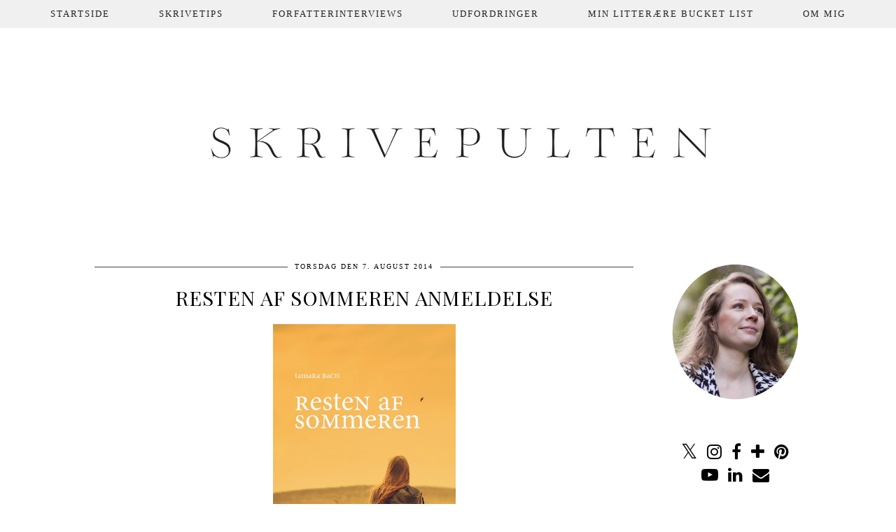

--- FILE ---
content_type: text/html; charset=UTF-8
request_url: http://karinhald.blogspot.com/2014/08/resten-af-sommeren-anmeldelse.html
body_size: 20117
content:
<!DOCTYPE html>
<html class='v2' dir='ltr' prefix='og: http://ogp.me/ns#' xmlns='http://www.w3.org/1999/xhtml' xmlns:b='http://www.google.com/2005/gml/b' xmlns:data='http://www.google.com/2005/gml/data' xmlns:expr='http://www.google.com/2005/gml/expr'>
<head>
<link href='https://www.blogger.com/static/v1/widgets/335934321-css_bundle_v2.css' rel='stylesheet' type='text/css'/>
<link href='//ajax.googleapis.com' rel='dns-prefetch'/>
<link href='//fonts.googleapis.com' rel='dns-prefetch'/>
<link href='//cdnjs.cloudflare.com' rel='dns-prefetch'/>
<link href='https://pipdigz.co.uk' rel='dns-prefetch'/>
<meta content='width=1100' name='viewport'/>
<meta content='text/html; charset=UTF-8' http-equiv='Content-Type'/>
<meta content='blogger' name='generator'/>
<link href='http://karinhald.blogspot.com/favicon.ico' rel='icon' type='image/x-icon'/>
<link href='http://karinhald.blogspot.com/2014/08/resten-af-sommeren-anmeldelse.html' rel='canonical'/>
<link rel="alternate" type="application/atom+xml" title="Skrivepulten - Atom" href="http://karinhald.blogspot.com/feeds/posts/default" />
<link rel="alternate" type="application/rss+xml" title="Skrivepulten - RSS" href="http://karinhald.blogspot.com/feeds/posts/default?alt=rss" />
<link rel="service.post" type="application/atom+xml" title="Skrivepulten - Atom" href="https://www.blogger.com/feeds/295963486367942332/posts/default" />

<link rel="alternate" type="application/atom+xml" title="Skrivepulten - Atom" href="http://karinhald.blogspot.com/feeds/1075226167736485564/comments/default" />
<!--Can't find substitution for tag [blog.ieCssRetrofitLinks]-->
<link href='https://blogger.googleusercontent.com/img/b/R29vZ2xl/AVvXsEhHETCc6Wy8pZT_7oedKTQoqqcAsuEQYr2LWSOLk025Zut-uI-t1vOiZFRg0sIgffb5xYXh3QLc6rH49GEOy6Gs3VWpAszbF5LofAQxrYkEVJMuyMN0ffmhagQtIOMOje3gNbeje-YTeJc/s1600/Resten+af+sommeren_CVR.jpg' rel='image_src'/>
<meta content='http://karinhald.blogspot.com/2014/08/resten-af-sommeren-anmeldelse.html' property='og:url'/>
<meta content='Resten af sommeren anmeldelse' property='og:title'/>
<meta content='  Resten af sommeren   Forfatter:  Tamara Bach  Originalsprog:  Tysk, Was vom Sommer übrig ist  Genre:  Realisme  Målgruppe:  Unge  Forlag: ...' property='og:description'/>
<meta content='https://blogger.googleusercontent.com/img/b/R29vZ2xl/AVvXsEhHETCc6Wy8pZT_7oedKTQoqqcAsuEQYr2LWSOLk025Zut-uI-t1vOiZFRg0sIgffb5xYXh3QLc6rH49GEOy6Gs3VWpAszbF5LofAQxrYkEVJMuyMN0ffmhagQtIOMOje3gNbeje-YTeJc/w1200-h630-p-k-no-nu/Resten+af+sommeren_CVR.jpg' property='og:image'/>
<title>
Resten af sommeren anmeldelse | Skrivepulten
</title>
<meta content='Skrivepulten: Resten af sommeren anmeldelse' property='og:title'/>
<meta content='article' property='og:type'/>
<meta content='http://karinhald.blogspot.com/2014/08/resten-af-sommeren-anmeldelse.html' property='og:url'/>
<meta content='https://blogger.googleusercontent.com/img/b/R29vZ2xl/AVvXsEhHETCc6Wy8pZT_7oedKTQoqqcAsuEQYr2LWSOLk025Zut-uI-t1vOiZFRg0sIgffb5xYXh3QLc6rH49GEOy6Gs3VWpAszbF5LofAQxrYkEVJMuyMN0ffmhagQtIOMOje3gNbeje-YTeJc/s1600/Resten+af+sommeren_CVR.jpg' property='og:image'/>
<meta content='Skrivepulten' property='og:site_name'/>
<style type='text/css'>@font-face{font-family:'Playfair Display';font-style:normal;font-weight:400;font-display:swap;src:url(//fonts.gstatic.com/s/playfairdisplay/v40/nuFvD-vYSZviVYUb_rj3ij__anPXJzDwcbmjWBN2PKdFvXDTbtPK-F2qC0usEw.woff2)format('woff2');unicode-range:U+0301,U+0400-045F,U+0490-0491,U+04B0-04B1,U+2116;}@font-face{font-family:'Playfair Display';font-style:normal;font-weight:400;font-display:swap;src:url(//fonts.gstatic.com/s/playfairdisplay/v40/nuFvD-vYSZviVYUb_rj3ij__anPXJzDwcbmjWBN2PKdFvXDYbtPK-F2qC0usEw.woff2)format('woff2');unicode-range:U+0102-0103,U+0110-0111,U+0128-0129,U+0168-0169,U+01A0-01A1,U+01AF-01B0,U+0300-0301,U+0303-0304,U+0308-0309,U+0323,U+0329,U+1EA0-1EF9,U+20AB;}@font-face{font-family:'Playfair Display';font-style:normal;font-weight:400;font-display:swap;src:url(//fonts.gstatic.com/s/playfairdisplay/v40/nuFvD-vYSZviVYUb_rj3ij__anPXJzDwcbmjWBN2PKdFvXDZbtPK-F2qC0usEw.woff2)format('woff2');unicode-range:U+0100-02BA,U+02BD-02C5,U+02C7-02CC,U+02CE-02D7,U+02DD-02FF,U+0304,U+0308,U+0329,U+1D00-1DBF,U+1E00-1E9F,U+1EF2-1EFF,U+2020,U+20A0-20AB,U+20AD-20C0,U+2113,U+2C60-2C7F,U+A720-A7FF;}@font-face{font-family:'Playfair Display';font-style:normal;font-weight:400;font-display:swap;src:url(//fonts.gstatic.com/s/playfairdisplay/v40/nuFvD-vYSZviVYUb_rj3ij__anPXJzDwcbmjWBN2PKdFvXDXbtPK-F2qC0s.woff2)format('woff2');unicode-range:U+0000-00FF,U+0131,U+0152-0153,U+02BB-02BC,U+02C6,U+02DA,U+02DC,U+0304,U+0308,U+0329,U+2000-206F,U+20AC,U+2122,U+2191,U+2193,U+2212,U+2215,U+FEFF,U+FFFD;}</style>
<style id='page-skin-1' type='text/css'><!--
/*
-----------------------------------------------
Name: Culture Shock
Designer: pipdig Ltd.
URL: www.pipdig.co
License: Copyright 2016. All rights reserved.
*** Some of the assets in this template are tracked. ***
*** Any reproduction, copying or reselling of this template is not permitted. ***
-----------------------------------------------
<Group description="Page Text" selector="">
<Variable name="body.font" description="Font" type="font" default="12px Georgia, serif"/>
<Variable name="body.text.color" description="Text Color" type="color" default="#222222"/>
<Variable name="body.link.color" description="Link Color" type="color" default="#000000"/>
<Variable name="body.link.color.hover" description="Hover Color" type="color" default="#e7e7e7"/>
</Group>
<Group description="Background Color" selector="">
<Variable name="body.background.color" description="Outer Background Color" type="color" default="#ffffff"/>
</Group>
<Group description="Navbar / Menu" selector="">
<Variable name="navbar.font" description="Navbar Font" type="font" default="normal normal 13px Times New Roman"/>
<Variable name="navbar.background.color" description="Navbar Background Color" type="color" default="#eeeeee"/>
<Variable name="navbar.text.color" description="Navbar Text Color" type="color" default="#000000"/>
<Variable name="navbar.text.color.hover" description="Navbar Text Hover Color" type="color" default="#999999"/>
</Group>
<Group description="Blog Header" selector="">
<Variable name="header.text.font" description="Header Font" type="font" default="61px Coalza" />
<Variable name="header.text.color" description="Header Color" type="color" default="#222222" />
</Group>
<Group description="Post Titles" selector="">
<Variable name="post.title.font" description="Font" type="font" default="23px Didza"/>
<Variable name="post.title.color" description="Color" type="color" default="#000000" />
<Variable name="post.title.color.hover" description="Hover Color" type="color" default="#999999" />
</Group>
<Group description="Sidebar Titles" selector="">
<Variable name="widget.title.font" description="Title Font" type="font" default="11px Times New Roman"/>
<Variable name="widget.title.color" description="Title Color" type="color" default="#000000"/>
</Group>
<Group description="Social Icons" selector="">
<Variable name="socialz.color" description="Social Icon Color" type="color" default="#000000"/>
<Variable name="socialz.color.hover" description="Social Icon Hover Color" type="color" default="#999999"/>
</Group>
*/
@import url(https://pipdigz.co.uk/fonts/1ds3fohoootrgs5dfjsdfva8lld/style.css);
@import url(https://pipdigz.co.uk/fonts/gaqweopfkgksdklfgjslfkhjdtyy/style.css);
html{overflow-x:hidden}
body, .body-fauxcolumn-outer {
background: #ffffff;
font: normal normal 15px Georgia, serif;
color: #222222;
padding: 0;
}
html body .region-inner {
min-width: 0;
max-width: 100%;
width: auto;
}
.sticky{
position: fixed;
top: 0;
left: 0;
width: 100%;
z-index:9;
}
a:link {
text-decoration:none;
color: #000;
transition: all 0.25s ease-out; -moz-transition: all 0.25s ease-out; -webkit-transition: all 0.25s ease-out;
max-width:100%;
}
a:visited {
text-decoration:none;
color: #000;
}
a:hover {
text-decoration:none;
color: #aaa;
}
.post-body a {
text-decoration:none;
font-weight: bold;
color: #000000;
margin:0 !important;
transition: all 0.25s ease-out; -moz-transition: all 0.25s ease-out; -webkit-transition: all 0.25s ease-out;
}
.post-body a:hover {
color: #e7e7e7;
}
.widget.Header {
margin: 0;
}
.navbar,.Attribution{display:none;}
#header-inner{padding-top:60px;}
.body-fauxcolumn-outer .fauxcolumn-inner {
background: transparent none repeat scroll top left;
_background-image: none;
}
.body-fauxcolumn-outer .cap-top {
position: absolute;
z-index: 1;
height: 400px;
width: 100%;
}
.body-fauxcolumn-outer .cap-top .cap-left {
width: 100%;
background: transparent none repeat-x scroll top left;
_background-image: none;
}
.content-outer {
margin-bottom: 1px;
}
.content-inner {
background-color: #fff;
padding: 0 10px 10px 10px;
}
#crosscol.section{margin:0;}
.socialz {text-align:center}
.socialz a {color: #000000; margin: 0 7px; font-size: 24px;-webkit-transition: all 0.25s ease-out; -moz-transition: all 0.25s ease-out; -ms-transition: all 0.25s ease-out; -o-transition: all 0.25s ease-out;transition: all 0.25s ease-out;}
.socialz a:hover {color: #999999;}
.socialz .fa {transition: all 0.25s ease-out; -moz-transition: all 0.25s ease-out; -webkit-transition: all 0.25s ease-out;}
.socialz img {width:24px;height:24px;margin:2px 7px;padding:3px;-webkit-transition: all 0.25s ease-out; -moz-transition: all 0.25s ease-out; -ms-transition: all 0.25s ease-out; -o-transition: all 0.25s ease-out;transition: all 0.25s ease-out;}
.socialz img:hover {opacity:.3}
.addthis_toolbox {font:11px Times New Roman;font-size: 14px,sans-serif;letter-spacing:1px;margin-top:23px;color:#000;float:right}
.addthis_toolbox .fa{color:#000000;font-size:18px;margin-left:8px;transition: all 0.2s ease-out; -o-transition: all 0.2s ease-out; -moz-transition: all 0.2s ease-out; -webkit-transition: all 0.2s ease-out;}
.addthis_toolbox .fa:hover{color:#999999}
.post-share-buttons.goog-inline-block {display: none;}
.sidebar h2, .foot h2, .BlogArchive h2 {
font: 11px Times New Roman;
color: #000000;
letter-spacing: 2px;
text-align: center;
text-transform: uppercase;
margin-bottom:10px;
}
.sidebar h2 {
border-top:1px solid #444;
margin-bottom:0;
}
.sidebar h2 span {
position: relative;
display:inline-block;
top:-15px;
background: #fff;
padding:8px 10px 0;
}
.sidebar p {
margin-top: 0;
}
.sidebar .widget {
margin: 35px 0;
}
.status-msg-wrap{margin: 30px auto !important;font-size:100%;}
.status-msg-body{font:10px arial, sans-serif;text-transform:uppercase;letter-spacing:1px;color:#666;}
.status-msg-border{border:1px solid #fff; opacity:0.25;}
.status-msg-bg{background-color:#fff}
h2, h3 {font:normal normal 29px Playfair Display,sans-serif;letter-spacing:1px;font-weight: 400 !important;}
h2 {font-size:20px}
h3 {font-size:18px}
.tr-caption-container {table-layout: fixed; width: 100%;}
.jump-link {
margin-top: 13px;
}
.more, .jump-link > a {
background: #ededed;
box-sizing: border-box;
color: #000 !important;
display: block;
padding: 10px 0;
position: relative;
text-align: center;
font-weight: 400 !important;
text-decoration: none !important;
text-transform: uppercase;
width: 100%;
top:9px;
letter-spacing:3px;
font: 11px Times New Roman; font-size:15px;
transition: all 0.25s ease-out; -moz-transition: all 0.25s ease-out; -webkit-transition: all 0.25s ease-out;
}
.more:hover, .jump-link > a:hover{
background: #f7f7f7;
color: #000 !important;
}
.jump-link > a {
top:0;
}
.post_here_link {display:none;}
.linkwithin_outer {
display: none;
}
#git_title > span,#git_title_bar span {font:normal normal 29px Playfair Display;font-size:16px;letter-spacing: 2px;text-transform: uppercase;font-weight:400 !important}
#git_wrapper_0, #git_wrapper_1, #git_wrapper_2, #git_wrapper_3, #git_wrapper_4, #git_wrapper_5, #git_wrapper_6, #git_wrapper_7, #git_wrapper_8, #git_wrapper_29, #git_wrapper_10, #git_wrapper_11, #git_wrapper_12  {
border:none !important;
}
.gslide_img {padding:0 !important;border:none !important;}
.gslide{transition: all 0.25s ease-out; -moz-transition: all 0.25s ease-out; -webkit-transition: all 0.25s ease-out;}
.gslide:hover{opacity:.7}
/* Header
----------------------------------------------- */
.header-outer {
}
.Header h1 {
font: 61px Coalza;
color: #222222;
text-align:center;
letter-spacing:1px;
margin: 40px 0;
}
#Header1_headerimg{margin:20px auto 45px;}
.Header h1 a {
color: #222222;
}
.Header .description {
font: 11px Times New Roman; font-size: 15px;
text-transform:uppercase;
letter-spacing:2px;
color: #444;
text-align:center;
margin-top:-10px;
display:none;
}
.header-inner .Header .titlewrapper {
padding: 0 0 10px;
}
.header-inner .Header .descriptionwrapper {
padding: 0 0;
display:none;
}
/* Tabs
----------------------------------------------- */
.slicknav_menu{display:none;}
.tabs .widget ul, .tabs .widget ul {overflow:visible;}
nav {
margin: 0 auto;
text-align: center;
line-height: .8em;
width:100%;
z-index:8;
}
.navdiv{
background: #eeeeee;
font: normal normal 13px Times New Roman;
width:100%;
text-transform:uppercase;
letter-spacing:2px;
opacity: .86;
position: fixed;
top:0;
left:0;
z-index:9;
}
.navdiv a{
color: #000000;
transition: all 0.25s ease-out; -moz-transition: all 0.25s ease-out; -webkit-transition: all 0.25s ease-out;
}
.dropdown {
}
nav ul ul {
display: none;
}
nav ul li:hover > ul {
display: block;
}
nav ul {
list-style: none;
position: relative;
display: inline-table;
margin:0;
padding:0;
line-height:1.4em;
}
nav ul:after {
content: ""; clear: both; display: block;
}
nav ul li {
float: left;
z-index:5000;
}
nav ul a:hover {
color: #999999;
}
nav ul li a {
display: block;
padding: 12px 35px;
color: #000000;
text-decoration: none;
}
nav ul ul {
padding: 0;
position: absolute;
top: 100%;
}
nav ul ul li {
float: none !important;
position: relative;
}
nav ul ul li a {
padding: 10px 25px;
color: #000000;
background: #eeeeee;
}
nav ul ul li a:hover {
color: #999999;
}
nav ul ul ul {
position: absolute;
left: 100%;
top:0;
}
/* Columns
----------------------------------------------- */
.main-outer {
border-top: 0 solid transparent;
}
.fauxcolumn-left-outer .fauxcolumn-inner {
border-right: 1px solid transparent;
}
.fauxcolumn-right-outer .fauxcolumn-inner {
border-left: 0px solid transparent;
}
.sidebar {
margin:0 0 0 20px;
text-align:center;
}
/* Headings
----------------------------------------------- */
h2 {
margin: 0 0 1em 0;
color: #000;
}
/* Widgets
----------------------------------------------- */
.widget {
margin: 25px 0;
}
.widget .zippy {
color: #cecece;
}
.widget .popular-posts ul {
list-style: none;
padding:0;
}
.PopularPosts .item-thumbnail {float:none;margin:0;}
.PopularPosts .item-title {
font: normal normal 29px Playfair Display; font-size: 14px;
letter-spacing: 1px;
padding-bottom: 0.2em;
text-transform: uppercase;
}
.PopularPosts img{width:100%;height:auto;transition: all 0.25s ease-out; -moz-transition: all 0.25s ease-out; -webkit-transition: all 0.25s ease-out;}
.PopularPosts img:hover{opacity:.7;}
.popular-posts .item-snippet {display: none;}
.widget.Stats {
text-align: center;
}
.widget img {
max-width: 100%;
height:auto;
}
.widget-content li {list-style:none;}
.rssBody ul {
list-style: none;
}
#pinterest-gallery {
overflow: auto;
width: 100%;
list-style: none;
}
#pinterest-gallery li {
float: left;
width: 48%;
height: 120px;
background-size: cover;
margin: 2px 1%;
padding: 0;
border: none;
transition: all 0.25s ease-out; -moz-transition: all 0.25s ease-out; -webkit-transition: all 0.25s ease-out;
}
#pinterest-gallery li:hover {
opacity: .8;
}
#pinterest-gallery img { border: none; }
.pinterest-link {
display: block;
overflow: hidden;
text-indent: 100%;
height: 100%;
white-space: nowrap;
}
/* IE correction */
#pinterest-gallery li a {
color: transparent;
line-height: 1px;
font-size: 0px;
}
#pipdigem {
width: 100%;
display: block;
margin: 0;
line-height: 0;
height: auto;
}
#pipdigem img {
height: auto;
width: 100%;
}
#pipdigem a {
padding: 0px;
margin: 0px;
display: inline-block;
position:relative;
}
#pipdigem li {
width: 12.5%;
display: inline-block;
margin: 0px !important;
padding: 0px !important;
}
#pipdigem .insta-likes {
width: 100%;
height: 100%;
margin-top: -100%;
opacity: 0;
text-align: center;
letter-spacing: 1px;
background: rgba(255, 255, 255, 0.55);
position: absolute;
font: normal 400 10px Montserrat, sans-serif;
color: #222;
line-height: normal;
transition: all 0.35s ease-out; -o-transition: all 0.35s ease-out; -moz-transition: all 0.35s ease-out; -webkit-transition: all 0.35s ease-out;
}
#pipdigem a:hover .insta-likes {
opacity:1;
}
/* Posts
----------------------------------------------- */
h2.date-header {
font: 11px Times New Roman; font-size: 10px;
color: #000000;
height:3px;
letter-spacing: 2px;
margin: 0 !important;
text-align:center;
border-top: 1px solid #444;
}
.date-header span {
background-color: #fff;
padding: 0 10px;
position: relative;
top: -7px;
letter-spacing:2px;
text-transform:uppercase;
}
.main-inner .date-outer {padding-top:4px;}
.status-msg-wrap{margin:0 auto 30px !important;font-size:100%;}
.main-inner {
padding-top: 15px;
padding-bottom: 35px;
}
.main-inner .column-center-inner {
padding: 0 0;
}
.main-inner .column-center-inner .section {
margin: 0 1em;
}
.post {
margin: 0 0 55px 0;
}
.comments h4 {
font: normal normal 29px Playfair Display;
color:#000000;
text-transform:uppercase;
letter-spacing:2px;
margin: .5em 0 0;
font-size: 140%;
}
h3.post-title{
font: normal normal 29px Playfair Display;
color: #000000;
margin: .75em 0 0;
text-align: center;
letter-spacing: 1px;
text-transform: uppercase;
}
.post-title a{
text-decoration:none;
color:#000000;
}
.post-title a:hover {
color:#999999;
}
.post-body {
font-size: 110%;
line-height: 1.7;
position: relative;
text-align:justify;
}
.post-body img{max-width:100%;height:auto;padding:0 !important;margin:5px 0 0 0;}
.post-body img, .post-body .tr-caption-container {
padding: 5px;
}
.post-body .tr-caption-container {
color: #333333;
}
.post-body .tr-caption-container img {
padding: 0;
background: transparent;
border: none;
width:100%;
height: auto;
}
.post-header {
margin: 0 0 1em;
line-height: 1.6;
font-size: 90%;
}
.post-footer {
margin: 20px 0 0;
line-height: 1.6;
font: 11px Times New Roman; font-size: 10px;
text-transform:uppercase;
letter-spacing: 1px;
}
#comments .comment-author {
padding-top: 1.5em;
border-top: 1px solid transparent;
background-position: 0 1.5em;
}
#comments .comment-author:first-child {
padding-top: 0;
border-top: none;
}
.avatar-image-container {
margin: .2em 0 0;
}
.avatar-image-container img {
border-radius: 50%;
}
input.gsc-input {width:97% !important; padding:5px 6px !important; font:10px arial,sans-serif; text-transform:uppercase; letter-spacing:1px;transition: all 0.25s ease-out; -moz-transition: all 0.25s ease-out; -webkit-transition: all 0.25s ease-out;}
input.gsc-input:focus{border-color:#f3f3f3;}
input.gsc-search-button {padding: 4px; font:10px arial,sans-serif; text-transform:uppercase; letter-spacing:1px; border:1px solid #111; background: #111; color:#fff; cursor: pointer;}
.follow-by-email-submit{border:1px solid #111 !important; background:#111 !important; color:#fff !important; border-radius: 0 !important;text-transform:uppercase; font:10px arial,sans-serif !important; letter-spacing:1px}
.follow-by-email-address{border:1px solid #ddd !important;transition: all 0.25s ease-out; -moz-transition: all 0.25s ease-out; -webkit-transition: all 0.25s ease-out;}
.follow-by-email-address:focus{border-color:#f3f3f3;}
/* Comments
----------------------------------------------- */
.comments .comments-content .icon.blog-author {
background-repeat: no-repeat;
background-image: url([data-uri]);
background-size: 16px 16px;
}
.comments .comments-content .loadmore a {
border-top: 1px dotted #ccc;
border-bottom: 1px dotted #ccc;
}
.comments .comment-thread.inline-thread {
background-color: #fff;
}
.comments .continue {
border-top: 1px dotted #ddd;
}
/* Accents
---------------------------------------------- */
.section-columns td.columns-cell {
border-left: 0px solid transparent;
}
.blog-pager-older-link, .home-link,
.blog-pager-newer-link {
background-color: #fff;
padding: 5px;
}
.post-author, .post-timestamp {display:none}
.footer-outer {
}
#blog-pager a{font:font: 11px Times New Roman; font-size: 18px;color:#000;text-transform:uppercase;letter-spacing:2px;-webkit-transition: all 0.25s ease-out; -moz-transition: all 0.25s ease-out; -ms-transition: all 0.25s ease-out; -o-transition: all 0.25s ease-out;transition: all 0.25s ease-out;}
#blog-pager a:hover{opacity:.5;}
.blog-pager-newer-link {
background: url([data-uri]) no-repeat scroll left center #fff;
padding-left: 22px;
}
.blog-pager-older-link {
background: url([data-uri]) no-repeat scroll right center #fff;
padding-right: 22px;
}
.blog-feeds, .post-feeds {
font: 11px Times New Roman; font-size: 10px;
letter-spacing: 1px;
text-transform: uppercase;
margin-top:30px;
}
#searchform fieldset{margin:0;padding:5px 0;background:#f9f9f9;border:0;color:#333;transition: all 0.25s ease-out; -moz-transition: all 0.25s ease-out; -webkit-transition: all 0.25s ease-out;}
#searchform fieldset:hover{background-color:#ededed}
#s{background:transparent;background:transparent;background:url(//pipdigz.co.uk/icon_search_black.png) no-repeat scroll right 2px / 12px auto transparent;border:0;color:#555;float:left;margin:2px 5%;padding:0 10% 0 0;width:80%}
#back-top{
color: #000000;
background: transparent;
line-height: 100%;
display: inline-block;
position: fixed;
right: 35px;
bottom: 65px;
z-index: 10002;
}
#back-top .fa {font-size: 30px;}
#back-top a,#back-top a:hover,#back-top a:focus{color:#e7e7e7;padding:5px;display:block;}
.credit{position:relative;bottom:0;background:#eee;padding:12px 0;width:100%;text-align:center;color:#000;font:10px Montserrat,arial,sans-serif;letter-spacing: 2px;text-transform:uppercase}
.credit a{color:#000;text-decoration:none;}
.credit a:hover{color:#999;text-decoration:none;}
.related-posts {
width: 100%;
margin: 2em 0;
float: left;
}
.related-posts h3 {
margin-bottom: 10px;
color: #000000;
font: normal normal 29px Playfair Display;
color: #000000;
font-size: 140%;
text-transform:uppercase;
letter-spacing:1px;
text-align: center;
}
.related-posts ul li {
list-style: none;
margin: 0 5px;
float: left;
text-align: center;
border: none;
}
.related-posts a:hover {
transition: all 0.25s ease-out; -moz-transition: all 0.25s ease-out; -webkit-transition: all 0.25s ease-out;
}
.related-posts a:hover {
opacity: .75;
}
body.mobile  {background:#fff;}
.mobile .body-fauxcolumn-outer {background: transparent none repeat scroll top left;}
.mobile .body-fauxcolumn-outer .cap-top {background-size: 100% auto;}
.mobile .Header h1 {font-size:31px;margin:0 5px;padding:25px 0 0}
body.mobile .AdSense {margin: 0 -0;}
.mobile .tabs-inner .widget ul {margin-left: 0;margin-right: 0;}
.mobile .post {margin: 0;}
.mobile .main-inner .column-center-inner .section {margin: 0;}
.mobile-date-outer{border:0}
.mobile .main-inner .date-outer{margin-bottom:25px}
.mobile .date-header{text-align:center;border-top:1px solid #444;}
.mobile .date-header span {padding: 0.1em 10px;margin: 0 -8px;font:11px Times New Roman;font-size:11px;letter-spacing:2px;color:#333;background:#fff;position:relative;top:-10px;}
.mobile h3.post-title {margin: 15px auto 10px;font-size:21px;}
.mobile .comments h4 {font-size:17px;}
.mobile #header-inner {padding-top:40px;}
.mobile-index-title {font: normal normal 29px Playfair Display;font-size:21pxtext-transform:uppercase;letter-spacing:1px;color:#222;margin:0;width:92%;}
.mobile .blog-pager {background: transparent none no-repeat scroll top center;}
.mobile .footer-outer {border-top: none;}
.mobile .main-inner, .mobile .footer-inner {background-color: #ffffff;}
.mobile-index-contents {color: #333333;margin-right:0;}
.mobile-link-button a:link, .mobile-link-button a:visited {color: #ffffff;}
.mobile .tabs-inner .section:first-child {border-top: none;}
.mobile .tabs-inner .PageList .widget-content {background-color: #eeeeee;color: #000000;border-top: 1px solid #dddddd;border-bottom: 1px solid #dddddd;}
.mobile .tabs-inner .PageList .widget-content .pagelist-arrow {border-left: 0px solid #dddddd;}
.mobile #blog-pager a {font:11px Times New Roman;font-size:12px;color:#000;}
.mobile .blog-pager-newer-link {background: none;}
.mobile .blog-pager-older-link {background: none;}
.mobile-link-button {border-radius:0;}
.mobile-link-button a:link, .mobile-link-button a:visited {color: #fff;}
.mobile .mobile-navz .fa{font-size:30px;}
.mobile .blog-pager-older-link .fa, .mobile .blog-pager-newer-link .fa{font-size: 40px;}
.mobile .widget.PageList {display:none;}
.mobile .entry-title{text-align:center;text-transform:uppercase;margin:15px auto 10px;font-size:21px;}
.mobile-desktop-link {margin-top:35px;}
.mobile-desktop-link a {color:#000 !important;}
.mobile .topbar,.mobile #uds-searchControl {display:none;}
.mobile .navdiv {display:none;}
.mobile #Header1_headerimg {margin: 20px auto 20px;}
.mobile .PageList {display:inline;}
.mobile-index-thumbnail{float:none;margin:0;}
.mobile-index-thumbnail img {width:100% !important;height:auto;}
.mobile .related-posts {display:none;}
.mobile .description {display:none;}
.mobile .addthis_toolbox {position: relative; font-size:17px;}
.mobile .addthis_toolbox .fa {font-size:18px;}
.mobile #PageList1,.nav-menu {display:none;}
.mobile .slicknav_menu{display:block}
.mobile .comment-link {position: relative;text-align: center;top: 15px;}
.mobile .more{width:98%;}
.mobile .slicknav_menutxt{font:11px Times New Roman;}
.mobile .post-header {display: none;}
.addthis_toolbox a{display:inline-block!important;}
#cookieChoiceInfo {display: none;}
.mobile #footer-1 {text-align: center;padding: 0 15px;}
#HTML519 {display: none}

--></style>
<style id='template-skin-1' type='text/css'><!--
body {
min-width: 1060px;
}
.content-outer, .content-fauxcolumn-outer, .region-inner {
min-width: 1060px;
max-width: 1060px;
_width: 1060px;
}
.main-inner .columns {
padding-left: 0px;
padding-right: 240px;
}
.main-inner .fauxcolumn-center-outer {
left: 0px;
right: 240px;
}
.main-inner .fauxcolumn-left-outer {
width: 0px;
}
.main-inner .fauxcolumn-right-outer {
width: 240px;
}
.main-inner .column-left-outer {
width: 0px;
right: 100%;
margin-left: -0px;
}
.main-inner .column-right-outer {
width: 240px;
margin-right: -240px;
}
#layout {
min-width: 0;
}
#layout .content-outer {
min-width: 0;
width: 800px;
}
#layout .region-inner {
min-width: 0;
width: auto;
}
body#layout .section h4, .Navbar {display:none}
body#layout div.section {min-height: 50px}
body#layout div.layout-widget-description {font-size:11px}
body#layout .widget-content {padding: 6px 9px; line-height: 18px;}
body#layout div.layout-title {font-size:14px;}
body#layout div.section {min-height: 50px}
--></style>
<style>
.slicknav_btn { position: relative; display: block; vertical-align: middle; padding: 5px 0; line-height: 1.125em; cursor: pointer; width:100%;}
.slicknav_menu  .slicknav_menutxt { display: block; line-height: 1.188em; float: left; }
.slicknav_menu .slicknav_icon { margin: 0.188em 0 0 0.438em; position: absolute; left: 5px; }
.slicknav_menu .slicknav_no-text { margin: 0 }
.slicknav_menu .slicknav_icon-bar { display: block; width: 1.12em; height: 0.12em; }
.slicknav_btn .slicknav_icon-bar + .slicknav_icon-bar { margin-top: 0.188em }
.slicknav_nav { clear: both }
.slicknav_nav ul,
.slicknav_nav li { display: block }
.slicknav_nav .slicknav_arrow { font-size: 0.8em; margin: 0 0 0 0.4em; }
.slicknav_nav .slicknav_item { cursor: pointer; }
.slicknav_nav .slicknav_row { display: block; }
.slicknav_nav a { display: block }
.slicknav_nav .slicknav_item a,
.slicknav_nav .slicknav_parent-link a { display: inline }
.slicknav_menu:before,
.slicknav_menu:after { content: " "; display: table; }
.slicknav_menu:after { clear: both }
.slicknav_menu { *zoom: 1 }
.slicknav_menu{font-size:23px;position:fixed;top:0;left:0;width:97%;z-index:9;}.slicknav_btn{margin:5px 0;text-decoration:none}.slicknav_menu .slicknav_menutxt{;font-size:15px;color:#000; text-align:center; letter-spacing:4px; float:none; display:inline-block; width:100%;}
.slicknav_menu .slicknav_icon-bar{background-color:#000;display:none}.slicknav_menu{background:#f9f9f9;background: rgba(237, 237, 237, 0.89);padding:5px;}.slicknav_nav{color:#000;margin:0;padding:0;font-size:13px;text-transform:uppercase;letter-spacing:2px;text-align:center}.slicknav_nav,.slicknav_nav ul{list-style:none;overflow:hidden}.slicknav_nav ul{padding:0;margin:0 0 0 20px}.slicknav_nav .slicknav_row{padding:5px 10px;margin:2px 5px}.slicknav_nav a{padding:10px;margin:2px 5px;text-decoration:none}.slicknav_nav .slicknav_item a,.slicknav_nav .slicknav_parent-link a{padding:0;margin:0}.slicknav_nav .slicknav_txtnode{margin-left:15px}
</style>
<script src='//ajax.googleapis.com/ajax/libs/jquery/1.8.2/jquery.min.js' type='text/javascript'></script>
<script src='https://pipdigz.co.uk/js/g-plus.min.js' type='text/javascript'></script>
<script src='//cdnjs.cloudflare.com/ajax/libs/SlickNav/1.0.7/jquery.slicknav.min.js' type='text/javascript'></script>
<script src='//cdnjs.cloudflare.com/ajax/libs/fitvids/1.1.0/jquery.fitvids.min.js' type='text/javascript'></script>
<link href='https://pipdigz.co.uk/css/core.css' media='all' rel='stylesheet' type='text/css'/>
<script type='text/javascript'>var addthis_config = {"data_track_addressbar": false, "data_track_clickback": false};</script>
<script src='//s7.addthis.com/js/300/addthis_widget.js' type='text/javascript'></script>
<script type='text/javascript'>
        (function(i,s,o,g,r,a,m){i['GoogleAnalyticsObject']=r;i[r]=i[r]||function(){
        (i[r].q=i[r].q||[]).push(arguments)},i[r].l=1*new Date();a=s.createElement(o),
        m=s.getElementsByTagName(o)[0];a.async=1;a.src=g;m.parentNode.insertBefore(a,m)
        })(window,document,'script','https://www.google-analytics.com/analytics.js','ga');
        ga('create', 'UA-48311747-1', 'auto', 'blogger');
        ga('blogger.send', 'pageview');
      </script>
<script>var clementine = 'clementine';</script>
<link href='https://www.blogger.com/dyn-css/authorization.css?targetBlogID=295963486367942332&amp;zx=ff5a4965-6566-40da-b3a8-693a15973ad4' media='none' onload='if(media!=&#39;all&#39;)media=&#39;all&#39;' rel='stylesheet'/><noscript><link href='https://www.blogger.com/dyn-css/authorization.css?targetBlogID=295963486367942332&amp;zx=ff5a4965-6566-40da-b3a8-693a15973ad4' rel='stylesheet'/></noscript>
<meta name='google-adsense-platform-account' content='ca-host-pub-1556223355139109'/>
<meta name='google-adsense-platform-domain' content='blogspot.com'/>

<!-- data-ad-client=ca-pub-4040686368311961 -->

</head>
<body class='loading'>
<script>


  var pipdig_class = 'pipdig-post';



//<![CDATA[
if(typeof(pipdig_class) != 'undefined' && pipdig_class !== null) {
  jQuery('body').addClass(pipdig_class);
}
//]]>
</script>
<div class='body-fauxcolumns'>
<div class='fauxcolumn-outer body-fauxcolumn-outer'>
<div class='cap-top'>
<div class='cap-left'></div>
<div class='cap-right'></div>
</div>
<div class='fauxborder-left'>
<div class='fauxborder-right'></div>
<div class='fauxcolumn-inner'>
</div>
</div>
<div class='cap-bottom'>
<div class='cap-left'></div>
<div class='cap-right'></div>
</div>
</div>
</div>
<div class='content'>
<div class='content-fauxcolumns'>
<div class='fauxcolumn-outer content-fauxcolumn-outer'>
<div class='cap-top'>
<div class='cap-left'></div>
<div class='cap-right'></div>
</div>
<div class='fauxborder-left'>
<div class='fauxborder-right'></div>
<div class='fauxcolumn-inner'>
</div>
</div>
<div class='cap-bottom'>
<div class='cap-left'></div>
<div class='cap-right'></div>
</div>
</div>
</div>
<div class='content-outer'>
<div class='content-cap-top cap-top'>
<div class='cap-left'></div>
<div class='cap-right'></div>
</div>
<div class='fauxborder-left content-fauxborder-left'>
<div class='fauxborder-right content-fauxborder-right'></div>
<div class='content-inner'>
<header>
<div class='header-outer'>
<div class='header-cap-top cap-top'>
<div class='cap-left'></div>
<div class='cap-right'></div>
</div>
<div class='fauxborder-left header-fauxborder-left'>
<div class='fauxborder-right header-fauxborder-right'></div>
<div class='region-inner header-inner'>
<div class='header no-items section' id='header'></div>
</div>
</div>
<div class='header-cap-bottom cap-bottom'>
<div class='cap-left'></div>
<div class='cap-right'></div>
</div>
</div>
</header>
<div class='tabs-outer'>
<div class='tabs-cap-top cap-top'>
<div class='cap-left'></div>
<div class='cap-right'></div>
</div>
<div class='fauxborder-left tabs-fauxborder-left'>
<div class='fauxborder-right tabs-fauxborder-right'></div>
<div class='region-inner tabs-inner'>
<div class='tabs section' id='crosscol'><div class='widget PageList' data-version='1' id='PageList1'>
<div class='widget-content'>
<div class='navdiv'>
<nav>
<ul class='dropdown'>
<li><a href='http://karinhald.blogspot.com/'>Startside</a></li>
<li><a href='http://karinhald.blogspot.com/p/skrivetips.html'>Skrivetips</a></li>
<li><a href='http://karinhald.blogspot.com/p/forfatterinterviews.html'>Forfatterinterviews</a></li>
<li><a href='http://karinhald.blogspot.com/p/bogudfordringer-2013.html'>Udfordringer</a></li>
<li><a href='http://karinhald.blogspot.com/p/min-bucket-list-rejser-besg-et.html'>Min litterære bucket list</a></li>
<li><a href='http://karinhald.blogspot.com/p/om-mig.html'>Om mig</a></li>
</ul>
</nav>
</div>
</div>
</div></div>
<div class='tabs section' id='crosscol-overflow'><div class='widget Header' data-version='1' id='Header1'>
<div id='header-inner'>
<a href='http://karinhald.blogspot.com/' style='display: block'>
<img alt='Skrivepulten' height='386px; ' id='Header1_headerimg' nopin='nopin' src='https://blogger.googleusercontent.com/img/b/R29vZ2xl/AVvXsEiDdWKdfbDoKRCM0TyvmLWskpUiZTHAhr0hbeS2LECtKeygfzDCn7aNRnpKEaHY6F9gpWp-2gNkk-4F2B2qzPyUCqCXqwFXMi_VKB-o_YAc6nbE25dsCPfHQ6FFk-SvtB2ewYSycH3CBfo8/s1600/skrivepulten21.jpg' style='display: block' width='1600px; '/>
</a>
</div>
</div></div>
</div>
</div>
<div class='tabs-cap-bottom cap-bottom'>
<div class='cap-left'></div>
<div class='cap-right'></div>
</div>
</div>
<div class='main-outer'>
<div class='main-cap-top cap-top'>
<div class='cap-left'></div>
<div class='cap-right'></div>
</div>
<div class='fauxborder-left main-fauxborder-left'>
<div class='fauxborder-right main-fauxborder-right'></div>
<div class='region-inner main-inner'>
<div class='columns fauxcolumns'>
<div class='fauxcolumn-outer fauxcolumn-center-outer'>
<div class='cap-top'>
<div class='cap-left'></div>
<div class='cap-right'></div>
</div>
<div class='fauxborder-left'>
<div class='fauxborder-right'></div>
<div class='fauxcolumn-inner'>
</div>
</div>
<div class='cap-bottom'>
<div class='cap-left'></div>
<div class='cap-right'></div>
</div>
</div>
<div class='fauxcolumn-outer fauxcolumn-left-outer'>
<div class='cap-top'>
<div class='cap-left'></div>
<div class='cap-right'></div>
</div>
<div class='fauxborder-left'>
<div class='fauxborder-right'></div>
<div class='fauxcolumn-inner'>
</div>
</div>
<div class='cap-bottom'>
<div class='cap-left'></div>
<div class='cap-right'></div>
</div>
</div>
<div class='fauxcolumn-outer fauxcolumn-right-outer'>
<div class='cap-top'>
<div class='cap-left'></div>
<div class='cap-right'></div>
</div>
<div class='fauxborder-left'>
<div class='fauxborder-right'></div>
<div class='fauxcolumn-inner'>
</div>
</div>
<div class='cap-bottom'>
<div class='cap-left'></div>
<div class='cap-right'></div>
</div>
</div>
<!-- corrects IE6 width calculation -->
<div class='columns-inner'>
<div class='column-center-outer'>
<div class='column-center-inner'>
<div class='main section' id='main'><div class='widget Blog' data-version='1' id='Blog1'>
<div class='blog-posts hfeed'>
<!--Can't find substitution for tag [defaultAdStart]-->

          <div class="date-outer">
        
<h2 class='date-header'><span>torsdag den 7. august 2014</span></h2>

          <div class="date-posts">
        
<div class='post-outer'>
<div class='post hentry' itemprop='blogPost' itemscope='itemscope' itemtype='http://schema.org/BlogPosting'>
<meta content='https://blogger.googleusercontent.com/img/b/R29vZ2xl/AVvXsEhHETCc6Wy8pZT_7oedKTQoqqcAsuEQYr2LWSOLk025Zut-uI-t1vOiZFRg0sIgffb5xYXh3QLc6rH49GEOy6Gs3VWpAszbF5LofAQxrYkEVJMuyMN0ffmhagQtIOMOje3gNbeje-YTeJc/s1600/Resten+af+sommeren_CVR.jpg' itemprop='image'/>
<meta content='295963486367942332' itemprop='blogId'/>
<meta content='1075226167736485564' itemprop='postId'/>
<a name='1075226167736485564'></a>
<h3 class='post-title entry-title' itemprop='name'>
Resten af sommeren anmeldelse
</h3>
<div class='post-header'>
<div class='post-header-line-1'></div>
</div>
<div class='post-body entry-content' id='post-body-1075226167736485564' itemprop='description articleBody'>
<div class="separator" style="clear: both; text-align: center;">
<a href="https://blogger.googleusercontent.com/img/b/R29vZ2xl/AVvXsEhHETCc6Wy8pZT_7oedKTQoqqcAsuEQYr2LWSOLk025Zut-uI-t1vOiZFRg0sIgffb5xYXh3QLc6rH49GEOy6Gs3VWpAszbF5LofAQxrYkEVJMuyMN0ffmhagQtIOMOje3gNbeje-YTeJc/s1600/Resten+af+sommeren_CVR.jpg" imageanchor="1" style="clear: left; float: left; margin-bottom: 1em; margin-right: 1em;"><img border="0" height="400" src="https://blogger.googleusercontent.com/img/b/R29vZ2xl/AVvXsEhHETCc6Wy8pZT_7oedKTQoqqcAsuEQYr2LWSOLk025Zut-uI-t1vOiZFRg0sIgffb5xYXh3QLc6rH49GEOy6Gs3VWpAszbF5LofAQxrYkEVJMuyMN0ffmhagQtIOMOje3gNbeje-YTeJc/s1600/Resten+af+sommeren_CVR.jpg" width="261" /></a></div>
Resten af sommeren <br />
<br />
<strong>Forfatter:</strong> Tamara Bach<br />
<strong>Originalsprog:</strong> Tysk, Was vom Sommer übrig ist<br />
<strong>Genre:</strong> Realisme<br />
<strong>Målgruppe:</strong> Unge<br />
<strong>Forlag:</strong> Turbine<br />
<br />
<br />
<br />
<br />
<br />
<br />
<br />
<br />
<br />
<br />
<br />
<br />
<br />
<br />
<br />
<a href="https://blogger.googleusercontent.com/img/b/R29vZ2xl/AVvXsEgzSrLSyamfZ-R_jIMHOOONisp8XswIGcvJQqRHEHFWzbNPNffpk-79VLsFwgmExBzpwbRYnytQK9r8oBdCsQ0omvCYJlyPOOfCi3mLQEIvHe3dOQZnsOJotVLdRAgPZm1WbLzv2PlK5mQ/s1600/firestjerner.gif" imageanchor="1" style="clear: left; float: left; margin-bottom: 1em; margin-right: 1em;"><img border="0" height="37" src="https://blogger.googleusercontent.com/img/b/R29vZ2xl/AVvXsEgzSrLSyamfZ-R_jIMHOOONisp8XswIGcvJQqRHEHFWzbNPNffpk-79VLsFwgmExBzpwbRYnytQK9r8oBdCsQ0omvCYJlyPOOfCi3mLQEIvHe3dOQZnsOJotVLdRAgPZm1WbLzv2PlK5mQ/s1600/firestjerner.gif" width="200" /></a><br />
<br />
<br />
<br />
<br />
<br />
<br />
<br />
<span id="freeText8943802994257665483"><em>Denne sommer kører det ikke for Louise. Forældrene er endnu mere fremmede for hende, end de plejer at være, og også klassekammerat&#173;erne, især efter det med Paul. Og hendes oprindeligt så gode plan med at få jobbet hos Lyskrydsbageren og avisruten til at hænge så <br />godt sammen, at hun kan tage kørekort i en fart, går ikke helt godt. <br />Måske skulle hun ikke have lovet at passe sin bedstemors forpustede hund, Bonnie.<br /><br />Og så er der Jana, der midt i højsommeren sidder på en strømkasse og spiser en af de her små, fedtede chokoladekager. Og som pludselig følger <br />Louise som en skygge, næsten som om hun forventer, at Louise skal vise hende, hvordan man lever.</em></span><br />
<br />
<br />
<br />
Resten af sommeren er en flot litterær skrevet historie om to forskellige pigers lidt ensomme sommer. Jeg kan rigtig godt lide forfatterens skrivestil, selvom jeg synes den til tider spænder lidt ben for sig selv, og med fordel kunne have taget nogle lidt enklere sproglige valg nogle steder.<br />
<div style="margin: 0px; min-height: 15px;">
<br /></div>
<div style="margin: 0px;">
Bogen er ikke særlig lang og jeg er faktisk ret imponeret over hvor meget forfatteren har kunnet formidle på så få sider. Især fordi hun tager nogle ret store tematikker op, og dertil følger vi to pigers forskellige synsvinkler. Der er på ingen måde skåret på kvaliteten, karakterne virker levende og ægte. Det eneste jeg kunne have ønsket mere af var handling - men det siger jo sig selv at en kort bog har en kort handling.</div>
<div style="margin: 0px; min-height: 15px;">
<br /></div>
<div style="margin: 0px;">
Men bogen er let og sommerlig, og derfor den perfekte sommerbog.&nbsp;Og et ekstra plus, for mig i hvert fald, var at jeg fik lov til at lave bogcoveret. </div>
<div style='clear: both;'></div>
</div>
<div addthis:title='Resten af sommeren anmeldelse' addthis:url='http://karinhald.blogspot.com/2014/08/resten-af-sommeren-anmeldelse.html' class='addthis_toolbox'>
<span class='sharez'>SHARE:</span>
<a class='addthis_button_facebook'><i class='fa fa-facebook'></i></a>
<a class='addthis_button_twitter'><i class='fa fa-twitter'></i></a>
<a class='addthis_button_google_plusone_share'><i class='fa fa-google-plus'></i></a>
<a class='addthis_button_tumblr'><i class='fa fa-tumblr'></i></a>
<a class='addthis_button_pinterest_share'><i class='fa fa-pinterest'></i></a>
</div>
<div class='post-footer'>
<div class='post-footer-line post-footer-line-1'><span class='post-author vcard'>
Indsendt af
<span class='fn' itemprop='author' itemscope='itemscope' itemtype='http://schema.org/Person'>
<meta content='https://www.blogger.com/profile/15164816088262688560' itemprop='url'/>
<a class='g-profile' href='https://www.blogger.com/profile/15164816088262688560' rel='author' title='author profile'>
<span itemprop='name'>Karin</span>
</a>
</span>
</span>
<span class='post-timestamp'>
kl.
<meta content='http://karinhald.blogspot.com/2014/08/resten-af-sommeren-anmeldelse.html' itemprop='url'/>
<a class='timestamp-link' href='http://karinhald.blogspot.com/2014/08/resten-af-sommeren-anmeldelse.html' rel='bookmark' title='permanent link'><abbr class='published' itemprop='datePublished' title='2014-08-07T09:22:00+02:00'><span class='updated'>09.22</span></abbr></a>
</span>
<span class='post-icons'>
<span class='item-control blog-admin pid-784622102'>
<a href='https://www.blogger.com/post-edit.g?blogID=295963486367942332&postID=1075226167736485564&from=pencil' title='Rediger opslag'>
<img alt='Edit this post' class='icon-action' height='12' src='https://pipdigz.co.uk/edit_pencil.png' width='12'/>
</a>
</span>
</span>
<div class='post-share-buttons goog-inline-block'>
</div>
</div>
<div class='post-footer-line post-footer-line-2'><span class='post-labels'>
Etiketter:
<a href='http://karinhald.blogspot.com/search/label/Anmeldelser%2Freview' rel='tag'>Anmeldelser/review</a>
</span>
</div>
<div class='post-footer-line post-footer-line-3'><span class='post-location'>
</span>
</div>
</div>
</div>
<div class='comments' id='comments'>
<a name='comments'></a>
<h4>Ingen kommentarer</h4>
<div id='Blog1_comments-block-wrapper'>
<dl class='avatar-comment-indent' id='comments-block'>
</dl>
</div>
<p class='comment-footer'>
<div class='comment-form'>
<a name='comment-form'></a>
<h4 id='comment-post-message'>Send en kommentar</h4>
<p>
</p>
<a href='https://www.blogger.com/comment/frame/295963486367942332?po=1075226167736485564&hl=da&saa=85391&origin=http://karinhald.blogspot.com' id='comment-editor-src'></a>
<iframe allowtransparency='true' class='blogger-iframe-colorize blogger-comment-from-post' frameborder='0' height='410' id='comment-editor' name='comment-editor' src='' width='100%'></iframe>
<!--Can't find substitution for tag [post.friendConnectJs]-->
<script src='https://www.blogger.com/static/v1/jsbin/2830521187-comment_from_post_iframe.js' type='text/javascript'></script>
<script type='text/javascript'>
      BLOG_CMT_createIframe('https://www.blogger.com/rpc_relay.html', '0');
    </script>
</div>
</p>
<div id='backlinks-container'>
<div id='Blog1_backlinks-container'>
</div>
</div>
</div>
</div>

        </div></div>
      
<!--Can't find substitution for tag [adEnd]-->
</div>
<div class='blog-pager' id='blog-pager'>
<span id='blog-pager-newer-link'>
<a class='blog-pager-newer-link' href='http://karinhald.blogspot.com/2014/08/dinner-with-vampire.html' id='Blog1_blog-pager-newer-link' title='Nyere opslag'>Nyere opslag</a>
</span>
<span id='blog-pager-older-link'>
<a class='blog-pager-older-link' href='http://karinhald.blogspot.com/2014/08/serpents-kiss.html' id='Blog1_blog-pager-older-link' title='Ældre opslag'>Ældre opslag</a>
</span>
<a class='home-link' href='http://karinhald.blogspot.com/'>Start</a>
</div>
<div class='clear'></div>
<div class='post-feeds'>
<div class='feed-links'>
Abonner på:
<a class='feed-link' href='http://karinhald.blogspot.com/feeds/1075226167736485564/comments/default' target='_blank' type='application/atom+xml'>Kommentarer til indlægget (Atom)</a>
</div>
</div>
</div></div>
</div>
</div>
<div class='column-left-outer'>
<div class='column-left-inner'>
<aside>
</aside>
</div>
</div>
<div class='column-right-outer'>
<div class='column-right-inner'>
<aside>
<div class='sidebar section' id='sidebar-right-1'><div class='widget Image' data-version='1' id='Image99'>
<div class='widget-content'>
<a href='http://www.karinhald.dk'>
<img alt='Me' height='1600' id='Image99_img' pin='nopin' src='https://blogger.googleusercontent.com/img/b/R29vZ2xl/AVvXsEhz-a-vgkh5P78cmPtDv2Mfcm5q3gYgR2M15E2UcMhrCHdP1S9QK4x2ezZrmd5neze5_B9jIBi5UcaFRqgBY40iLbmKX8U4qXT7mEp8soBC-J2eIkUBUIO89yxC1m_O_Ow6CpJJ9aZ1GQZ2/s1600/Kh044.gif' width='1429'/>
</a>
<br/>
</div>
<div class='clear'></div>
</div><div class='widget HTML' data-version='1' id='HTML7'>
<div class='widget-content'>
<div class="socialz"><a href="https://twitter.com/KarinHald" target="_blank" rel="nofollow"><i class="fa fa-twitter"></i></a><a href="https://www.instagram.com/karinhald/" target="_blank" rel="nofollow"><i class="fa fa-instagram"></i></a><a href="https://www.facebook.com/skrivepulten/" target="_blank" rel="nofollow"><i class="fa fa-facebook"></i></a><a href="https://www.bloglovin.com/people/karin735-1905841" target="_blank" rel="nofollow"><i class="fa fa-plus"></i></a><a href="https://dk.pinterest.com/krizii" target="_blank" rel="nofollow"><i class="fa fa-pinterest"></i></a><a href="https://www.youtube.com/channel/UC78L1JNcdCgqtHkmzsb0pWw" target="_blank" rel="nofollow"><i class="fa fa-youtube-play"></i></a><a href="https://www.linkedin.com/in/haldkarin" target="_blank" rel="nofollow"><i class="fa fa-linkedin"></i></a><a href="mailto:skrivepultenkh@gmail.com"><i class="fa fa-envelope"></i></a></div>
</div>
<div class='clear'></div>
</div><div class='widget HTML' data-version='1' id='HTML6'>
<h2 class='title'>Instagram</h2>
<div class='widget-content'>
<script src='//pipdigz.co.uk/js/zeplin1.js'></script><div id='pipdigemZeplin'></div><script>var e=new pipdigem({get:'user',userId:381793885,accessToken:'381793885.6284bad.01fb40790b704d9498f7ffeb985ebaba',limit:4,resolution:'low_resolution',target:'pipdigemZeplin',template:'<li><a href="{{link}}" target="_blank" style="background-size:cover;background-repeat:no-repeat;background-position:center;background-image:url({{image}});display:block;"><img src="data:image/png;base64,'+'iVBORw0KGgoAAAANSUhEUgAAAfQAAAH0AQMAAADx'+'GE3JAAAAA1BMVEUAAACnej3aAAAAAXRSTlMAQObYZgAAADVJREFUeNrtwTEBAAAAwiD7p/ZZDG'+'AAAAAAAAAAAAAAAAAAAAAAAAAAAAAAAAAAAAAAAAAA'+'OX0AAAEidG8r'+'AAAAA'+'ElFTkSuQmCC" alt="" /><div class="insta-likes"><div style="display: table; vertical-align: middle; height: 100%; width: 100%;"><span style="display: table-cell; vertical-align: middle; height: 100%; width: 100%;">{{likes}} <i class="fa fa-heart"></i><br/>{{comments}} <i class="fa fa-comment"></i></span></div></div></a></li>'});e.run();</script><style>#pipdigemZeplin{width:100%;display:block;margin:0;padding:0;line-height:0}#pipdigemZeplin img{height:auto;width:100%}#pipdigemZeplin a{padding:0;margin:0;display:inline-block;position:relative}#pipdigemZeplin li{width:49%;display:inline-block;margin:1% 0!important;padding:0!important;border:0}#pipdigemZeplin li:nth-child(odd){margin-right:1%!important}#pipdigemZeplin li:nth-child(even){margin-left:1%!important}#pipdigemZeplin .insta-likes{width:100%;height:100%;margin-top:-100%;opacity:0;text-align:center;letter-spacing:1px;background:rgba(255,255,255,0.42);position:absolute;text-shadow:2px 2px 8px #666;font:normal 400 10px Montserrat,Arial,sans-serif;color:#222;line-height:normal;transition:all .25s ease-out;-o-transition:all .25s ease-out;-moz-transition:all .25s ease-out;-webkit-transition:all .25s ease-out}#pipdigemZeplin .insta-likes .fa{font-size:10px}#pipdigemZeplin a:hover .insta-likes{opacity:1}</style>
</div>
<div class='clear'></div>
</div><div class='widget HTML' data-version='1' id='HTML2'>
<div class='widget-content'>
<a title="Follow Skrivepulten on Bloglovin" href="http://www.bloglovin.com/en/blog/3822227"><img alt="Follow on Bloglovin" src="http://www.bloglovin.com/widget/bilder/en/widget.gif?id=3822227" border="0" /></a>
</div>
<div class='clear'></div>
</div><div class='widget BlogSearch' data-version='1' id='BlogSearch1'>
<h2 class='title'>Søg i denne blog</h2>
<div class='widget-content'>
<div id='BlogSearch1_form'>
<form action='http://karinhald.blogspot.com/search' class='gsc-search-box' target='_top'>
<table cellpadding='0' cellspacing='0' class='gsc-search-box'>
<tbody>
<tr>
<td class='gsc-input'>
<input autocomplete='off' class='gsc-input' name='q' size='10' title='search' type='text' value=''/>
</td>
<td class='gsc-search-button'>
<input class='gsc-search-button' title='search' type='submit' value='Søg'/>
</td>
</tr>
</tbody>
</table>
</form>
</div>
</div>
<div class='clear'></div>
</div><div class='widget Navbar' data-version='1' id='Navbar1'><script type="text/javascript">
    function setAttributeOnload(object, attribute, val) {
      if(window.addEventListener) {
        window.addEventListener('load',
          function(){ object[attribute] = val; }, false);
      } else {
        window.attachEvent('onload', function(){ object[attribute] = val; });
      }
    }
  </script>
<div id="navbar-iframe-container"></div>
<script type="text/javascript" src="https://apis.google.com/js/platform.js"></script>
<script type="text/javascript">
      gapi.load("gapi.iframes:gapi.iframes.style.bubble", function() {
        if (gapi.iframes && gapi.iframes.getContext) {
          gapi.iframes.getContext().openChild({
              url: 'https://www.blogger.com/navbar/295963486367942332?po\x3d1075226167736485564\x26origin\x3dhttp://karinhald.blogspot.com',
              where: document.getElementById("navbar-iframe-container"),
              id: "navbar-iframe"
          });
        }
      });
    </script><script type="text/javascript">
(function() {
var script = document.createElement('script');
script.type = 'text/javascript';
script.src = '//pagead2.googlesyndication.com/pagead/js/google_top_exp.js';
var head = document.getElementsByTagName('head')[0];
if (head) {
head.appendChild(script);
}})();
</script>
</div></div>
</aside>
</div>
</div>
</div>
<div style='clear: both'></div>
<!-- columns -->
</div>
<!-- main -->
</div>
</div>
<div class='main-cap-bottom cap-bottom'>
<div class='cap-left'></div>
<div class='cap-right'></div>
</div>
</div>
<footer>
<div class='footer-outer'>
<div class='footer-cap-top cap-top'>
<div class='cap-left'></div>
<div class='cap-right'></div>
</div>
<div class='fauxborder-left footer-fauxborder-left'>
<div class='fauxborder-right footer-fauxborder-right'></div>
<div class='region-inner footer-inner'>
<div class='foot section' id='footer-1'><div class='widget HTML' data-version='1' id='HTML102'>
<script id='bs_pinOnHover' src='https://pipdigz.co.uk/js/comments.js' type='text/javascript'>
// bloggersentral.com.
</script>
<style>.pinit-wrapper{margin-left:-5px;margin-top:-5px}</style>
</div><div class='widget HTML' data-version='1' id='HTML282'>
<script>
//<![CDATA[
var maxSearched = 400;var minimum = 2;var maximum = 5;var imageSize = 120;var roundImages = false;var labelInTitle = false;var relatedTitleText = "You may also enjoy:";var defaultImage = "[data-uri]";var postLabels = $('.post-labels a');var insertBefore = $('.post-footer');
//]]>
</script>
<script src='https://pipdigz.co.uk/js/monitor.js'></script>
</div></div>
<table class='section-columns columns-3'>
<tbody>
<tr>
<td class='first columns-cell'>
<div class='foot no-items section' id='footer-2-1'></div>
</td>
<td class='columns-cell'>
<div class='foot no-items section' id='footer-2-2'></div>
</td>
<td class='columns-cell'>
<div class='foot no-items section' id='footer-2-3'></div>
</td>
</tr>
</tbody>
</table>
<!-- outside of the include in order to lock Attribution widget -->
<div class='foot section' id='footer-3'><div class='widget Attribution' data-version='1' id='Attribution1'>
<div class='widget-content' style='text-align: center;'>
Leveret af <a href='https://www.blogger.com' target='_blank'>Blogger</a>.
</div>
<div class='clear'></div>
</div></div>
</div>
</div>
<div class='footer-cap-bottom cap-bottom'>
<div class='cap-left'></div>
<div class='cap-right'></div>
</div>
</div>
</footer>
<div style='text-align:center;padding-bottom:20px'>&#169; <script>//<![CDATA[
var d = new Date();var n = d.getFullYear();document.write(n)
//]]></script>
<a href='/'>Skrivepulten</a> | All rights reserved.</div>
<!-- content -->
</div>
</div>
<div class='content-cap-bottom cap-bottom'>
<div class='cap-left'></div>
<div class='cap-right'></div>
</div>
</div>
</div>
<div id='pipdigem'></div>
<div class='credit'><a href='https://www.pipdig.co' target='_blank' title='blogger templates'>Blogger Template Created by <span style='letter-spacing: 1px;text-transform:lowercase'>pipdig</span></a></div>
<script type='text/javascript'>
    window.setTimeout(function() {
        document.body.className = document.body.className.replace('loading', '');
      }, 10);
//<![CDATA[
$('.post-body img').each(function() {
if($(this).width()>630) {
$(this).css('width', '100%')
$(this).removeAttr('width')
$(this).removeAttr('height');
}
});
$('.separator,.separator a,.separator span').css('margin-left', '').css('margin-right', '').css('margin-bottom', '').css('float', '');
$('.sidebar h2').replaceWith(function() { var span = $('<span>').text($(this).text()); return $('<h2>').addClass('title').append(span); });
$('.PopularPosts img').attr('src', function(i, src) {return src.replace( 's72-c', 's500' );});
$('.post-body').fitVids();
$(function(){ $('.dropdown').slicknav({ label: '<i class="fa fa-bars"></i> MENU', duration:390 }); });
var bs_pinButtonURL = "[data-uri]";var bs_pinButtonPos = "topleft";var bs_pinPrefix = "";var bs_pinSuffix = "";
$(function(){$("#back-top").hide()}),$(function(){$(window).scroll(function(){$(this).scrollTop()>1000?$("#back-top").fadeIn():$("#back-top").fadeOut()}),$("#back-top a").click(function(){return $("body,html").animate({scrollTop:0},800),!1})});
//]]>
</script>
<div id='back-top'><a href='#top'><i class='fa fa-chevron-up'></i></a></div>

<script type="text/javascript" src="https://www.blogger.com/static/v1/widgets/3845888474-widgets.js"></script>
<script type='text/javascript'>
window['__wavt'] = 'AOuZoY4Jcgh_gval8mc5bd9jTjXF2dEaTQ:1768671799328';_WidgetManager._Init('//www.blogger.com/rearrange?blogID\x3d295963486367942332','//karinhald.blogspot.com/2014/08/resten-af-sommeren-anmeldelse.html','295963486367942332');
_WidgetManager._SetDataContext([{'name': 'blog', 'data': {'blogId': '295963486367942332', 'title': 'Skrivepulten', 'url': 'http://karinhald.blogspot.com/2014/08/resten-af-sommeren-anmeldelse.html', 'canonicalUrl': 'http://karinhald.blogspot.com/2014/08/resten-af-sommeren-anmeldelse.html', 'homepageUrl': 'http://karinhald.blogspot.com/', 'searchUrl': 'http://karinhald.blogspot.com/search', 'canonicalHomepageUrl': 'http://karinhald.blogspot.com/', 'blogspotFaviconUrl': 'http://karinhald.blogspot.com/favicon.ico', 'bloggerUrl': 'https://www.blogger.com', 'hasCustomDomain': false, 'httpsEnabled': true, 'enabledCommentProfileImages': true, 'gPlusViewType': 'FILTERED_POSTMOD', 'adultContent': false, 'analyticsAccountNumber': 'UA-48311747-1', 'encoding': 'UTF-8', 'locale': 'da', 'localeUnderscoreDelimited': 'da', 'languageDirection': 'ltr', 'isPrivate': false, 'isMobile': false, 'isMobileRequest': false, 'mobileClass': '', 'isPrivateBlog': false, 'isDynamicViewsAvailable': true, 'feedLinks': '\x3clink rel\x3d\x22alternate\x22 type\x3d\x22application/atom+xml\x22 title\x3d\x22Skrivepulten - Atom\x22 href\x3d\x22http://karinhald.blogspot.com/feeds/posts/default\x22 /\x3e\n\x3clink rel\x3d\x22alternate\x22 type\x3d\x22application/rss+xml\x22 title\x3d\x22Skrivepulten - RSS\x22 href\x3d\x22http://karinhald.blogspot.com/feeds/posts/default?alt\x3drss\x22 /\x3e\n\x3clink rel\x3d\x22service.post\x22 type\x3d\x22application/atom+xml\x22 title\x3d\x22Skrivepulten - Atom\x22 href\x3d\x22https://www.blogger.com/feeds/295963486367942332/posts/default\x22 /\x3e\n\n\x3clink rel\x3d\x22alternate\x22 type\x3d\x22application/atom+xml\x22 title\x3d\x22Skrivepulten - Atom\x22 href\x3d\x22http://karinhald.blogspot.com/feeds/1075226167736485564/comments/default\x22 /\x3e\n', 'meTag': '', 'adsenseClientId': 'ca-pub-4040686368311961', 'adsenseHostId': 'ca-host-pub-1556223355139109', 'adsenseHasAds': false, 'adsenseAutoAds': false, 'boqCommentIframeForm': true, 'loginRedirectParam': '', 'view': '', 'dynamicViewsCommentsSrc': '//www.blogblog.com/dynamicviews/4224c15c4e7c9321/js/comments.js', 'dynamicViewsScriptSrc': '//www.blogblog.com/dynamicviews/2dfa401275732ff9', 'plusOneApiSrc': 'https://apis.google.com/js/platform.js', 'disableGComments': true, 'interstitialAccepted': false, 'sharing': {'platforms': [{'name': 'Hent link', 'key': 'link', 'shareMessage': 'Hent link', 'target': ''}, {'name': 'Facebook', 'key': 'facebook', 'shareMessage': 'Del p\xe5 Facebook', 'target': 'facebook'}, {'name': 'Blog om dette!', 'key': 'blogThis', 'shareMessage': 'Blog om dette!', 'target': 'blog'}, {'name': 'X', 'key': 'twitter', 'shareMessage': 'Del p\xe5 X', 'target': 'twitter'}, {'name': 'Pinterest', 'key': 'pinterest', 'shareMessage': 'Del p\xe5 Pinterest', 'target': 'pinterest'}, {'name': 'Mail', 'key': 'email', 'shareMessage': 'Mail', 'target': 'email'}], 'disableGooglePlus': true, 'googlePlusShareButtonWidth': 0, 'googlePlusBootstrap': '\x3cscript type\x3d\x22text/javascript\x22\x3ewindow.___gcfg \x3d {\x27lang\x27: \x27da\x27};\x3c/script\x3e'}, 'hasCustomJumpLinkMessage': false, 'jumpLinkMessage': 'L\xe6s mere', 'pageType': 'item', 'postId': '1075226167736485564', 'postImageThumbnailUrl': 'https://blogger.googleusercontent.com/img/b/R29vZ2xl/AVvXsEhHETCc6Wy8pZT_7oedKTQoqqcAsuEQYr2LWSOLk025Zut-uI-t1vOiZFRg0sIgffb5xYXh3QLc6rH49GEOy6Gs3VWpAszbF5LofAQxrYkEVJMuyMN0ffmhagQtIOMOje3gNbeje-YTeJc/s72-c/Resten+af+sommeren_CVR.jpg', 'postImageUrl': 'https://blogger.googleusercontent.com/img/b/R29vZ2xl/AVvXsEhHETCc6Wy8pZT_7oedKTQoqqcAsuEQYr2LWSOLk025Zut-uI-t1vOiZFRg0sIgffb5xYXh3QLc6rH49GEOy6Gs3VWpAszbF5LofAQxrYkEVJMuyMN0ffmhagQtIOMOje3gNbeje-YTeJc/s1600/Resten+af+sommeren_CVR.jpg', 'pageName': 'Resten af sommeren anmeldelse', 'pageTitle': 'Skrivepulten: Resten af sommeren anmeldelse'}}, {'name': 'features', 'data': {}}, {'name': 'messages', 'data': {'edit': 'Rediger', 'linkCopiedToClipboard': 'Linket blev kopieret til udklipsholderen', 'ok': 'OK', 'postLink': 'Link til opslag'}}, {'name': 'template', 'data': {'name': 'custom', 'localizedName': 'Tilpasset', 'isResponsive': false, 'isAlternateRendering': false, 'isCustom': true}}, {'name': 'view', 'data': {'classic': {'name': 'classic', 'url': '?view\x3dclassic'}, 'flipcard': {'name': 'flipcard', 'url': '?view\x3dflipcard'}, 'magazine': {'name': 'magazine', 'url': '?view\x3dmagazine'}, 'mosaic': {'name': 'mosaic', 'url': '?view\x3dmosaic'}, 'sidebar': {'name': 'sidebar', 'url': '?view\x3dsidebar'}, 'snapshot': {'name': 'snapshot', 'url': '?view\x3dsnapshot'}, 'timeslide': {'name': 'timeslide', 'url': '?view\x3dtimeslide'}, 'isMobile': false, 'title': 'Resten af sommeren anmeldelse', 'description': '  Resten af sommeren   Forfatter:  Tamara Bach  Originalsprog:  Tysk, Was vom Sommer \xfcbrig ist  Genre:  Realisme  M\xe5lgruppe:  Unge  Forlag: ...', 'featuredImage': 'https://blogger.googleusercontent.com/img/b/R29vZ2xl/AVvXsEhHETCc6Wy8pZT_7oedKTQoqqcAsuEQYr2LWSOLk025Zut-uI-t1vOiZFRg0sIgffb5xYXh3QLc6rH49GEOy6Gs3VWpAszbF5LofAQxrYkEVJMuyMN0ffmhagQtIOMOje3gNbeje-YTeJc/s1600/Resten+af+sommeren_CVR.jpg', 'url': 'http://karinhald.blogspot.com/2014/08/resten-af-sommeren-anmeldelse.html', 'type': 'item', 'isSingleItem': true, 'isMultipleItems': false, 'isError': false, 'isPage': false, 'isPost': true, 'isHomepage': false, 'isArchive': false, 'isLabelSearch': false, 'postId': 1075226167736485564}}]);
_WidgetManager._RegisterWidget('_PageListView', new _WidgetInfo('PageList1', 'crosscol', document.getElementById('PageList1'), {'title': 'Pages', 'links': [{'isCurrentPage': false, 'href': 'http://karinhald.blogspot.com/', 'title': 'Startside'}, {'isCurrentPage': false, 'href': 'http://karinhald.blogspot.com/p/skrivetips.html', 'id': '2856721037680283450', 'title': 'Skrivetips'}, {'isCurrentPage': false, 'href': 'http://karinhald.blogspot.com/p/forfatterinterviews.html', 'id': '4475988268355824935', 'title': 'Forfatterinterviews'}, {'isCurrentPage': false, 'href': 'http://karinhald.blogspot.com/p/bogudfordringer-2013.html', 'id': '8083266278316213423', 'title': 'Udfordringer'}, {'isCurrentPage': false, 'href': 'http://karinhald.blogspot.com/p/min-bucket-list-rejser-besg-et.html', 'id': '3275908177729750225', 'title': 'Min litter\xe6re bucket list'}, {'isCurrentPage': false, 'href': 'http://karinhald.blogspot.com/p/om-mig.html', 'id': '5667131080350056592', 'title': 'Om mig'}], 'mobile': false, 'showPlaceholder': true, 'hasCurrentPage': false}, 'displayModeFull'));
_WidgetManager._RegisterWidget('_HeaderView', new _WidgetInfo('Header1', 'crosscol-overflow', document.getElementById('Header1'), {}, 'displayModeFull'));
_WidgetManager._RegisterWidget('_BlogView', new _WidgetInfo('Blog1', 'main', document.getElementById('Blog1'), {'cmtInteractionsEnabled': false, 'lightboxEnabled': true, 'lightboxModuleUrl': 'https://www.blogger.com/static/v1/jsbin/3796342450-lbx__da.js', 'lightboxCssUrl': 'https://www.blogger.com/static/v1/v-css/828616780-lightbox_bundle.css'}, 'displayModeFull'));
_WidgetManager._RegisterWidget('_ImageView', new _WidgetInfo('Image99', 'sidebar-right-1', document.getElementById('Image99'), {'resize': false}, 'displayModeFull'));
_WidgetManager._RegisterWidget('_HTMLView', new _WidgetInfo('HTML7', 'sidebar-right-1', document.getElementById('HTML7'), {}, 'displayModeFull'));
_WidgetManager._RegisterWidget('_HTMLView', new _WidgetInfo('HTML6', 'sidebar-right-1', document.getElementById('HTML6'), {}, 'displayModeFull'));
_WidgetManager._RegisterWidget('_HTMLView', new _WidgetInfo('HTML2', 'sidebar-right-1', document.getElementById('HTML2'), {}, 'displayModeFull'));
_WidgetManager._RegisterWidget('_BlogSearchView', new _WidgetInfo('BlogSearch1', 'sidebar-right-1', document.getElementById('BlogSearch1'), {}, 'displayModeFull'));
_WidgetManager._RegisterWidget('_NavbarView', new _WidgetInfo('Navbar1', 'sidebar-right-1', document.getElementById('Navbar1'), {}, 'displayModeFull'));
_WidgetManager._RegisterWidget('_HTMLView', new _WidgetInfo('HTML102', 'footer-1', document.getElementById('HTML102'), {}, 'displayModeFull'));
_WidgetManager._RegisterWidget('_HTMLView', new _WidgetInfo('HTML282', 'footer-1', document.getElementById('HTML282'), {}, 'displayModeFull'));
_WidgetManager._RegisterWidget('_AttributionView', new _WidgetInfo('Attribution1', 'footer-3', document.getElementById('Attribution1'), {}, 'displayModeFull'));
</script>
</body>
</html>

--- FILE ---
content_type: text/plain
request_url: https://www.google-analytics.com/j/collect?v=1&_v=j102&a=819573891&t=pageview&_s=1&dl=http%3A%2F%2Fkarinhald.blogspot.com%2F2014%2F08%2Fresten-af-sommeren-anmeldelse.html&ul=en-us%40posix&dt=Resten%20af%20sommeren%20anmeldelse%20%7C%20Skrivepulten&sr=1280x720&vp=1280x720&_u=IEBAAEABAAAAACAAI~&jid=578134120&gjid=1548276893&cid=1607512439.1768671800&tid=UA-48311747-1&_gid=783779314.1768671800&_r=1&_slc=1&z=544487167
body_size: -452
content:
2,cG-JJ3MYDGPE9